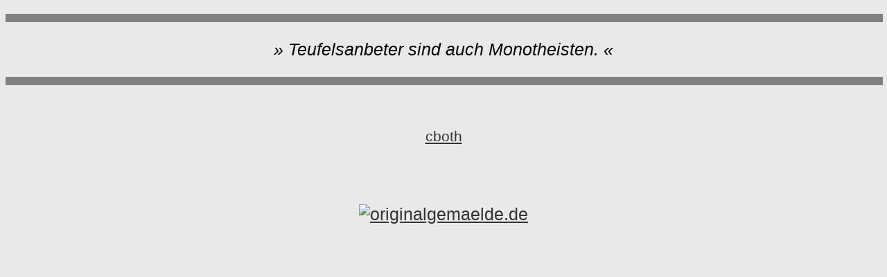

--- FILE ---
content_type: text/html
request_url: https://bonmot.cboth.de/cboth_bonmot413.html
body_size: 457
content:
<!DOCTYPE html PUBLIC "-//W3C//DTD HTML 4.01//EN" "http://www.w3.org/TR/html4/strict.dtd">
<html dir="ltr" lang="de-de">
  <head>
    <meta http-equiv="content-type" content="text/html; charset=UTF-8">
    <title>cboth - Bonmot | Carsten Both |</title>
    <link rel="stylesheet" href="bonmot.css" type="text/css">
    <meta name="author" content="cboth">
  </head>
  <body style="direction: ltr;">
    <hr style="height: 10px; width: 100%;" noshade="noshade">
    <p style="font-style: italic;">» Teufelsanbeter sind auch Monotheisten. «</p>
    <hr style="height: 10px; width: 100%;" noshade="noshade"><br>
    <p style="text-align: center;"><small><a href="..">cboth</a></small></p>
    <p style="text-align: center;"><a href="http://www.originalgemaelde.de"><img
          style="border: 0px solid ; width: 113px; height: 119px;" alt="originalgemaelde.de"
          title="originalgemaelde.de" src="logo_original.gif" vspace="60"></a></p>
  </body>
</html>
